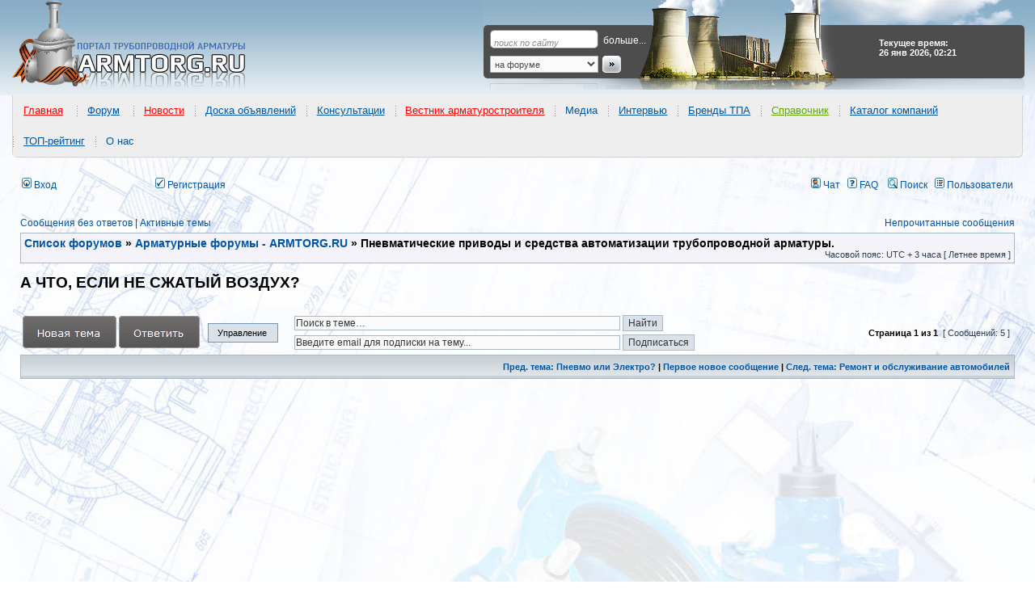

--- FILE ---
content_type: text/html; charset=UTF-8
request_url: https://www.armtorg.ru/forum/viewtopic.php?p=110873&sid=1f6f7672dd171e369a09db7ae8dddb1f
body_size: 16870
content:
<!DOCTYPE html PUBLIC "-//W3C//DTD XHTML 1.0 Transitional//EN" "https://www.w3.org/TR/xhtml1/DTD/xhtml1-transitional.dtd">
<html itemscope itemtype="http://schema.org/WebPage" xmlns="https://www.w3.org/1999/xhtml" dir="ltr" lang="ru" xml:lang="ru" prefix="og: http://ogp.me/ns# website: http://ogp.me/ns/website#">
<head>

<meta http-equiv="content-type" content="text/html; charset=UTF-8" />
<title>А ЧТО, ЕСЛИ НЕ СЖАТЫЙ ВОЗДУХ? : Пневматические приводы и средства автоматизации трубопроводной арматуры.</title>

<!-- MOD : MSSTI RSS Feeds (V1.2.1) - Start //-->
<link rel="alternate" type="application/rss+xml" title="Ленты RSS - Форум трубопроводной арматуры" href="https://www.armtorg.ru/forum/rss.php" />
<link rel="alternate" type="application/rss+xml" title="Ленты RSS - Новые сообщения" href="https://www.armtorg.ru/forum/rss.php?mode=newposts" /><link rel="alternate" type="application/rss+xml" title="Ленты RSS - Все форумы" href="https://www.armtorg.ru/forum/rss.php?mode=forums" /><link rel="alternate" type="application/rss+xml" title="Ленты RSS - Все темы" href="https://www.armtorg.ru/forum/rss.php?mode=topics" /><link rel="alternate" type="application/rss+xml" title="Ленты RSS - Все сообщения" href="https://www.armtorg.ru/forum/rss.php?mode=posts" /><link rel="alternate" type="application/rss+xml" title="Ленты RSS - Форум Пневматические приводы и средства автоматизации трубопроводной арматуры." href="https://www.armtorg.ru/forum/rss.php?f=44" /><link rel="alternate" type="application/rss+xml" title="Ленты RSS - Тема А ЧТО, ЕСЛИ НЕ СЖАТЫЙ ВОЗДУХ?" href="https://www.armtorg.ru/forum/rss.php?f=44&amp;t=9423" /><!-- MOD : MSSTI RSS Feeds (V1.2.1) - End //-->

<meta http-equiv="content-language" content="ru" />
<meta http-equiv="content-style-type" content="text/css" />
<meta http-equiv="imagetoolbar" content="no" />


<meta name="content-language" content="ru" />
<meta name="title" content="А ЧТО, ЕСЛИ НЕ СЖАТЫЙ ВОЗДУХ? : Пневматические приводы и средства автоматизации трубопроводной арматуры." />
<meta itemprop="description" name="description" content="Для перестановки (работы) пневматического привода используется сжатый воздух. - А что же еще?- спросите Вы,- Привод-то ПНЕВМАТИЧЕСКИЙ! А что такое воздух вообще? – Смесь газов. ..." />
<meta itemprop="keywords" name="keywords" content="что, как, это, воздух, сжатый, если, для" />
<meta name="category" content="general" />
<meta name="robots" content="noindex,follow" />
<meta name="distribution" content="global" />
<meta name="referrer" content="origin">
<meta name="resource-type" content="document" />
<meta name="copyright" content="Форум трубопроводной арматуры" />



<meta property="og:title" content="А ЧТО, ЕСЛИ НЕ СЖАТЫЙ ВОЗДУХ?" />
<meta property="og:description" content="Для перестановки (работы) пневматического привода используется сжатый воздух. - А что же еще?- спросите Вы,- Привод-то ПНЕВМАТИЧЕСКИЙ! А что такое воздух вообще? – Смесь газов. ..." />
<meta property="og:type" content="website" />
<meta property="og:url" content="https://www.armtorg.ru/forum/viewtopic.php?f=44&amp;t=9423" />
<meta property="og:image" content="https://www.armtorg.ru/templates/main/images/logo.png" />

<link rel="canonical" href="https://www.armtorg.ru/forum/viewtopic.php?f=44&amp;t=9423" />

<link rel="alternate" type="application/atom+xml" title="Канал - Форум трубопроводной арматуры" href="https://www.armtorg.ru/forum/feed.php" /><link rel="alternate" type="application/atom+xml" title="Канал - Все форумы" href="https://www.armtorg.ru/forum/feed.php?mode=forums" /><link rel="alternate" type="application/atom+xml" title="Канал - Новые темы" href="https://www.armtorg.ru/forum/feed.php?mode=topics" /><link rel="alternate" type="application/atom+xml" title="Канал - Активные темы" href="https://www.armtorg.ru/forum/feed.php?mode=topics_active" /><link rel="alternate" type="application/atom+xml" title="Канал - Форум - Пневматические приводы и средства автоматизации трубопроводной арматуры." href="https://www.armtorg.ru/forum/feed.php?f=44" /><link rel="alternate" type="application/atom+xml" title="Канал - Тема - А ЧТО, ЕСЛИ НЕ СЖАТЫЙ ВОЗДУХ?" href="https://www.armtorg.ru/forum/feed.php?f=44&amp;t=9423" />

<link rel="stylesheet" href="./styles/subsilver2/theme/stylesheet.css" type="text/css" />
<link rel="stylesheet" type="text/css" href="./styles/subsilver2/theme/highslide/highslide.css" /> 
<link rel="stylesheet" type="text/css" href="https://armtorg.ru/templates/main/css/menu/stylesheets/main-header.css" />

<script type="application/ld+json">
{
	"@context": "https://schema.org",
	"@type": "WebSite",
	"name": "ARMTORG",
	"alternateName": "Портал трубопроводной арматуры",
	"url": "https://armtorg.ru/"
}
</script>

<script type="text/JavaScript">
// &lt;![CDATA[
var style_cookie_settings = '; path=/; domain=.armtorg.ru; secure';

function getElement(iElementId)
{
   if (document.all) 
   {
      return document.all[iElementId];
   }
   if (document.getElementById)
   {
      return document.getElementById(iElementId);
   }
}

function toggleElement(oElement)
{
   if (oElement.style.display == "none")
   {
      oElement.style.display = "";
   }
   else
   {
      oElement.style.display = "none";
   }
}
// ]]&gt;
</script>


<link href="./styles/subsilver2/theme/prime_trash_bin.css" rel="stylesheet" type="text/css" />

<script type="text/javascript">
// <![CDATA[


function popup(url, width, height, name)
{
	if (!name)
	{
		name = '_popup';
	}

	window.open(url.replace(/&amp;/g, '&'), name, 'height=' + height + ',resizable=yes,scrollbars=yes,width=' + width);
	return false;
}

function jumpto()
{
	var page = prompt('Введите номер страницы, на которую хотите перейти:', '1');
	var per_page = '';
	var base_url = '';

	if (page !== null && !isNaN(page) && page == Math.floor(page) && page > 0)
	{
		if (base_url.indexOf('?') == -1)
		{
			document.location.href = base_url + '?start=' + ((page - 1) * per_page);
		}
		else
		{
			document.location.href = base_url.replace(/&amp;/g, '&') + '&start=' + ((page - 1) * per_page);
		}
	}
}

/**
* Find a member
*/
function find_username(url)
{
	popup(url, 760, 570, '_usersearch');
	return false;
}

/**
* Mark/unmark checklist
* id = ID of parent container, name = name prefix, state = state [true/false]
*/
function marklist(id, name, state)
{
	var parent = document.getElementById(id);
	if (!parent)
	{
		eval('parent = document.' + id);
	}

	if (!parent)
	{
		return;
	}

	var rb = parent.getElementsByTagName('input');
	
	for (var r = 0; r < rb.length; r++)
	{
		if (rb[r].name.substr(0, name.length) == name)
		{
			rb[r].checked = state;
		}
	}
}



	/**
	* Play quicktime file by determining it's width/height
	* from the displayed rectangle area
	*
	* Only defined if there is a file block present.
	*/
	function play_qt_file(obj)
	{
		var rectangle = obj.GetRectangle();

		if (rectangle)
		{
			rectangle = rectangle.split(',')
			var x1 = parseInt(rectangle[0]);
			var x2 = parseInt(rectangle[2]);
			var y1 = parseInt(rectangle[1]);
			var y2 = parseInt(rectangle[3]);

			var width = (x1 < 0) ? (x1 * -1) + x2 : x2 - x1;
			var height = (y1 < 0) ? (y1 * -1) + y2 : y2 - y1;
		}
		else
		{
			var width = 200;
			var height = 0;
		}

		obj.width = width;
		obj.height = height + 16;

		obj.SetControllerVisible(true);

		obj.Play();
	}


// ]]>
</script>
<link href="./styles/subsilver2/theme/prime_links/prime_links.css" rel="stylesheet" type="text/css" />

<script src="//ajax.googleapis.com/ajax/libs/jquery/1.8.3/jquery.min.js"></script>

<script type="text/javascript" src="/js/forumnews_cc.js?v=1.3"></script>

<style type="text/css">
#news-widget {
	width: fit-content;
	margin: 0 auto;
	font-family: sans-serif;
	overflow: hidden;
	padding: 0.2em 0 1em 0;
	height: 40px;
	margin-top: 10px;
}
.fixer {
	display: block;
	float: none;
	clear: both;
}
#news-widget img {
	float: left;
	margin: 1em .5em 0 0;
	padding-bottom: 1em;
	border: none;
	outline: none;
}
#news-widget h3 {
	font-weight: normal;
	font-size: 100%;
	overflow: hidden;
}
.forum-news-entry {
	width: 28%;
	float: left;
	padding: 0 2%;
	overflow: hidden;
}
.forum-news-entry:first-child, .forum-news-entry:nth-child(2) {
	border-right: 2px dotted lightgrey;
}

.forum-news-title-link {
	margin: 0 0 1em 0;
	padding: 1em;
	background-color: #f5f5f5;
	border-radius: 7px;
	-moz-border-radius: 7px;
	-webkit-border-radius: 7px;
}
fieldset, legend {
	border:1px solid #cfcfcf;
	border-radius: 7px;
	-moz-border-radius: 7px;
	-webkit-border-radius: 7px;
}
legend {
	background-color:#efefef;
	font-weight:bold;
	padding:.2em 1em;
}
</style>


<script type="text/javascript" src="https://www.armtorg.ru/forum/highslide/highslide-with-gallery.js"></script>
<link rel="stylesheet" type="text/css" href="https://www.armtorg.ru/forum/highslide/highslide.css" />
<script type="text/javascript">
	hs.graphicsDir = 'https://www.armtorg.ru/forum/highslide/graphics/';
	hs.align = 'center';
	hs.transitions = ['expand', 'crossfade'];
	hs.fadeInOut = false;
	hs.dimmingOpacity = 0.75;
	hs.wrapperClassName = 'borderless';
	hs.captionOverlay.hideOnMouseOut = true;
	hs.marginLeft = 85;
	hs.marginBottom = 0;
	hs.marginTop = 0;
	hs.numberPosition = 'caption';

	// Adding the controlbar
	if (hs.addSlideshow) hs.addSlideshow({
		//slideshowGroup: 'group1',
		interval: 3000,
		repeat: false,
		useControls: true,
		fixedControls: true,
		overlayOptions: {
			opacity: .6,
			position: 'top center',
			hideOnMouseOut: true
		},
		thumbstrip: {
			position: 'middle left',
			mode: 'vertical',
			relativeTo: 'viewport'
		}
	});
</script>


<script type="text/javascript" src="https://www.armtorg.ru/forum/highslide/highslide.js"></script>
<link rel="stylesheet" type="text/css" href="https://www.armtorg.ru/forum/highslide/highslide.css" />
<script type="text/javascript">
    // override Highslide settings here
    // instead of editing the highslide.js file
    hs.graphicsDir = 'https://www.armtorg.ru/forum/highslide/graphics/';
</script>



<script src="./styles/subsilver2/template/jquery.scroll.pack.js" type="text/javascript"></script>
<script src="./styles/subsilver2/template/jquery.easing.js" type="text/javascript"></script>
<script type="text/javascript">
	$(function() {
		$("#toTop").scrollToTop({speed:1000,start:0});
	});
	$(function() {
		$("#toTop_L").scrollToTop({speed:1000,start:0});
	});
</script>

<script type="text/javascript" src="./styles/subsilver2/template/crawl.js">
// Image Crawler Script (c)2009 John Davenport Scheuer
// This Notice Must Remain for Legal Use
</script>

<script type="text/javascript" src="https://armtorg.ru/forum/share42/share42.js"></script>

<link href="./styles/subsilver2/theme/last_x_att_style.css" rel="stylesheet" type="text/css" />

<script src="https://ulogin.ru/js/ulogin.js"></script>
<script type="text/javascript" src="./styles/subsilver2/template/adds.js"></script>

</head>
<body class="ltr">

<a name="top"></a>

<div id="wrapheader">

<div itemscope itemtype="http://schema.org/WPHeader" id="header" style="background: #fff url('https://www.armtorg.ru/templates/main/images/bg.gif') repeat-x 0 0;">
<table>
	<tr>
		<td id="logo"><a href="./index.php?sid=383296b51226907cdc9af8d62350693e" title="ARMTORG.RU"></a></td>
		<td id="top-search">
			<form action="/board/search/" method="get">
				<p><input type="text" id="q" name="q" class="q" value="поиск по сайту"  onfocus="this.style.backgroundColor='';this.value='';" onblur="this.style.backgroundColor='';if (this.value != '') {this.onfocus = function(){this.style.backgroundColor='';};} else this.value='поиск по сайту';" /><a href="/board/search/">больше...</a></p>
				<p><select name="p"><option value="forum">на форуме</option><option value="board">в объявлениях</option><option value="catalog">в каталоге компаний</option><option value="goods">в прайс-листах</option></select><input type="image" src="https://armtorg.ru/templates/main/images/search-button.gif" style="border:0;" border="0" /></p>
			</form>
		</td>
		<td id="currency">
			<div><strong>Текущее время: 26 янв 2026, 02:21</strong></div>
		</td>
	</tr>
</table>
</div>

<div itemscope itemtype="http://www.schema.org/SiteNavigationElement" id="main-menu-header">
<ul>
<li itemprop="name"><a itemprop="url" href="https://armtorg.ru/" style="color:#ff0000">Главная</a>
</li>
</ul>
<ul>
<li itemprop="name"><a itemprop="url" href="https://armtorg.ru/forum/" style="color:#0054a6">Форум</a>
<ul><li itemprop="name"><a itemprop="url" href="https://armtorg.ru/forum/search.php?st=365&sk=t&sd=d&sr=topics&search_id=active_topics" style="color:#60a503">Активные темы</a>
</li><li itemprop="name"><a itemprop="url" href="https://armtorg.ru/forum/viewforum.php?f=11" style="color:#ff0000">Качество заводов</a>
</li><li itemprop="name"><a itemprop="url" href="https://armtorg.ru/forum/viewforum.php?f=26" style="color:#0054a6">Аналитика</a>
</li><li itemprop="name"><a itemprop="url" href="https://armtorg.ru/forum/viewtopic.php?f=3&t=5767" style="color:#0054a6">Инновации и разработки</a>
</li><li itemprop="name"><a itemprop="url" href="https://armtorg.ru/forum/viewforum.php?f=32" style="color:#0054a6">Выставки</a>
</li><li itemprop="name"><a itemprop="url" href="https://armtorg.ru/forum/viewforum.php?f=37" style="color:#0054a6">Консультации</a>
</li><li itemprop="name"><a itemprop="url" href="https://armtorg.ru/forum/viewforum.php?f=3" style="color:#ff0000">Помощь коллег</a>
</li><li itemprop="name"><a itemprop="url" href="https://armtorg.ru/forum/viewforum.php?f=5" style="color:#60a503">Чёрный список</a>
</li><li itemprop="name"><a itemprop="url" href="https://armtorg.ru/forum/viewforum.php?f=29" style="color:#0054a6">Техническая документация</a>
</li><li itemprop="name"><a itemprop="url" href="https://armtorg.ru/forum/viewtopic.php?f=32&t=2465" style="color:#0054a6">Транспортные компании</a>
</li><li itemprop="name"><a itemprop="url" href="https://armtorg.ru/forum/viewtopic.php?f=32&t=5178" style="color:#ff0000">Арматуростроительный форум</a>
</li><li itemprop="name"><a itemprop="url" href="https://armtorg.ru/forum/search.php" style="color:#0056a4">Поиск&nbsp;по&nbsp;форуму</a>
</li><li itemprop="name"><a itemprop="url" href="https://armtorg.ru/forum/ucp.php?mode=login" style="color:#0056a4">Вход в аккаунт</a>
</li></ul></li>
</ul>
<ul>
<li itemprop="name"><a itemprop="url" href="https://armtorg.ru/news/" style="color:#ff0000">Новости</a>
<ul><li itemprop="name"><a itemprop="url" href="https://armtorg.ru/news/?cat=1" style="color:#0054a6">Заводы</a>
</li><li itemprop="name"><a itemprop="url" href="https://armtorg.ru/news/?cat=2" style="color:#0054a6">Выставки</a>
</li><li itemprop="name"><a itemprop="url" href="https://armtorg.ru/news/?cat=3" style="color:#0054a6">Нефть и газ</a>
</li><li itemprop="name"><a itemprop="url" href="https://armtorg.ru/news/?cat=4" style="color:#0054a6">События</a>
</li><li itemprop="name"><a itemprop="url" href="https://armtorg.ru/news/?cat=5" style="color:#0054a6">Люди и мнения</a>
</li><li itemprop="name"><a itemprop="url" href="https://armtorg.ru/news/?cat=6" style="color:#0054a6">Видео</a>
</li><li itemprop="name"><a itemprop="url" href="https://armtorg.ru/news/?cat=9" style="color:#0054a6">ТЭК&nbsp;и&nbsp;энергетика</a>
</li><li itemprop="name"><a itemprop="url" href="https://armtorg.ru/news/?cat=11" style="color:#0054a6">АЭС новости</a>
</li><li itemprop="name"><a itemprop="url" href="https://armtorg.ru/news/?cat=12" style="color:#0054a6">ЖКХ новости</a>
</li><li itemprop="name"><a itemprop="url" href="https://armtorg.ru/news/?cat=13" style="color:#0054a6">Стандартизация</a>
</li>
</ul></li>
</ul><ul><li itemprop="name"><a itemprop="url" href="https://armtorg.ru/board/" style="color:#0054a6">Доска объявлений</a>
<ul><li itemprop="name"><a itemprop="url" href="https://armtorg.ru/board/" style="color:#60a503">Все объявления</a>
</li><li itemprop="name"><a itemprop="url" href="https://armtorg.ru/board/add/" style="color:#ff0000">Подать объявление</a>
</li><li itemprop="name"><a itemprop="url" href="https://armtorg.ru/board/search/" style="color:#0054a6">Поиск</a>
</li><li itemprop="name"><a itemprop="url" href="https://armtorg.ru/board/buy/" style="color:#0054a6">Куплю</a>
</li><li itemprop="name"><a itemprop="url" href="https://armtorg.ru/board/sell/" style="color:#0054a6">Продам</a>
</li><li itemprop="name"><a itemprop="url" href="https://armtorg.ru/board/change/" style="color:#0054a6">Обменяю</a>
</li><li itemprop="name"><a itemprop="url" href="https://armtorg.ru/board/auto/" style="color:#0054a6">Автообмен</a>
</li><li itemprop="name"><a itemprop="url" href="https://armtorg.ru/board/other/" style="color:#0054a6">Другое</a>
</li></ul></li></ul><ul><li itemprop="name"><a itemprop="url" href="https://armtorg.ru/forum/viewforum.php?f=37" style="color:#0056a4">Консультации</a>
</li></ul><ul><li itemprop="name"><a itemprop="url" href="https://armtorg.ru/vestnik/" style="color:#ff0000">Вестник арматуростроителя</a>
<ul><li itemprop="name"><a itemprop="url" href="https://armtorg.ru/vestnik/" style="color:#ff0000">Последний номер</a>
</li><li itemprop="name"><a itemprop="url" href="http://issuu.com/armtorg" style="color:#0056a4">On-line версия</a>
</li></ul></li></ul><ul><li itemprop="name">Медиа
<ul><li itemprop="name"><a itemprop="url" href="https://armtorg.ru/photo/" style="color:#0056a4">Фото</a>
</li><li itemprop="name"><a itemprop="url" href="https://armtorg.ru/news/?cat=6" style="color:#0056a4">Видео</a>
</li><li itemprop="name"><a itemprop="url" href="https://armtorg.ru/tube/" style="color:#0056a4">ARMTube</a>
</li></ul></li></ul><ul><li itemprop="name"><a itemprop="url" href="https://armtorg.ru/news/?cat=5" style="color:#0056a4">Интервью</a>
</li></ul><ul><li itemprop="name"><a itemprop="url" href="https://armtorg.ru/brands/" style="color:#0054a6">Бренды ТПА</a>
<ul><li itemprop="name"><a itemprop="url" href="https://armtorg.ru/brands/?country=5" style="color:#0056a4">Россия</a>
</li><li itemprop="name"><a itemprop="url" href="https://armtorg.ru/brands/?country=8" style="color:#0056a4">Украина</a>
</li><li itemprop="name"><a itemprop="url" href="https://armtorg.ru/brands/?country=9" style="color:#0056a4">Германия</a>
</li><li itemprop="name"><a itemprop="url" href="https://armtorg.ru/brands/?country=25" style="color:#0056a4">США</a>
</li><li itemprop="name"><a itemprop="url" href="https://armtorg.ru/brands/?country=all" style="color:#ff0000">Все страны</a>
</li><li itemprop="name"><a itemprop="url" href="https://armtorg.ru/brands/offeryourbrand/" style="color:#0056a4">Предложить&nbsp;бренд</a>
</li></ul></li></ul><ul><li itemprop="name"><a itemprop="url" href="https://armtorg.ru/articles/" style="color:#60a503">Справочник</a>
<ul><li itemprop="name"><a itemprop="url" href="https://armtorg.ru/articles/" style="color:#60a503">Каталоги заводов</a>
</li><li itemprop="name"><a itemprop="url" href="https://armtorg.ru/library/" style="color:#0056a4">Библиотека</a>
</li><li itemprop="name"><a itemprop="url" href="https://armtorg.ru/articles/" style="color:#0056a4">ГОСТ и НД</a>
</li><li itemprop="name"><a itemprop="url" href="https://armtorg.ru/reviews/" style="color:#ff0000">Статьи</a>
</li><li itemprop="name"><a itemprop="url" href="https://armtorg.ru/expos/" style="color:#0056a4">Выставки</a>
</li></ul></li></ul><ul><li itemprop="name"><a itemprop="url" href="https://armtorg.ru/companies/" style="color:#0054a6">Каталог компаний</a>
<ul><li itemprop="name"><a itemprop="url" href="https://armtorg.ru/companies/add/" style="color:#ff0000">Регистрация</a>
</li><li itemprop="name"><a itemprop="url" href="https://armtorg.ru/goods/" style="color:#0056a4">Прайс-листы</a>
</li><li itemprop="name"><a itemprop="url" href="https://armtorg.ru/companies/search/" style="color:#60a503">ПОИСК компании</a>
</li><li itemprop="name"><a itemprop="url" href="https://armtorg.ru/goods/search/" style="color:#0056a4">Поиск по прайс-листам</a>
</li><li itemprop="name"><a itemprop="url" href="https://armtorg.ru/identity/?r=/companies/" style="color:#ff0000">Вход в кабинет</a>
</li></ul></li></ul><ul><li itemprop="name"><a itemprop="url" href="https://armtorg.ru/top/" style="color:#0054a6">ТОП-рейтинг</a>
<ul><li itemprop="name"><a itemprop="url" href="https://armtorg.ru/top/add/" style="color:#ff0000">Регистрация в ТОПе</a>
</li><li itemprop="name"><a itemprop="url" href="https://armtorg.ru/top/" style="color:#0056a4">Лучшая 20-ка рейтинга</a>
</li><li itemprop="name"><a itemprop="url" href="https://armtorg.ru/top/last/" style="color:#0056a4">Новые участники</a>
</li><li itemprop="name"><a itemprop="url" href="https://armtorg.ru/top/all/" style="color:#0056a4">ТОП рейтинг</a>
</li><li itemprop="name"><a itemprop="url" href="https://armtorg.ru/identity/?r=/top/cabinet/" style="color:#60a503">Войти в кабинет</a>
</li></ul></li></ul><ul><li itemprop="name">О нас
<ul><li itemprop="name"><a itemprop="url" href="https://armtorg.ru/rules/" style="color:#0054a6">Правила</a>
</li><li itemprop="name"><a itemprop="url" href="https://armtorg.ru/feedback/" style="color:#0054a6">Обратная&nbsp;связь</a>
</li><li itemprop="name"><a itemprop="url" href="https://armtorg.ru/identity/profile/" style="color:#ff0000">Личный&nbsp;кабинет</a>
</li></ul></li></ul>
	</div>

	<div id="menubar">
		<table width="100%" cellspacing="0">
		<tr>
			
				<td class="genmed" width="48">
					<a href="./ucp.php?mode=login&amp;redirect=.%2Fviewtopic.php%3Fp%3D110873%26sid%3D383296b51226907cdc9af8d62350693e&amp;sid=383296b51226907cdc9af8d62350693e"><img src="./styles/subsilver2/theme/images/icon_mini_login.gif" width="12" height="13" alt="*" /> Вход</a>&nbsp;
				</td>
				
					<td class="genmed" width="106">
						<div style="display: inline-block;" id="uLogin" x-ulogin-params="display=small&fields=first_name,last_name,email,photo&optional=bdate,country,city&providers=vkontakte,facebook,google,yandex&hidden=twitter,odnoklassniki,mailru,livejournal,openid&redirect_uri=https%3A%2F%2Fwww.armtorg.ru%2Fforum%2Fucp.php%3Fmode%3Dregister%26amp%3Bsid%3D383296b51226907cdc9af8d62350693e"></div>
					</td>
				
			<td class="genmed">
				 &nbsp;<a href="./ucp.php?mode=register&amp;sid=383296b51226907cdc9af8d62350693e"><img src="./styles/subsilver2/theme/images/icon_mini_register.gif" width="12" height="13" alt="*" /> Регистрация</a>
					
			</td>
			<td class="genmed" align="right">
				<a href="./mchat.php?sid=383296b51226907cdc9af8d62350693e#mChat" title="Чат" target="_blank"><img src="./styles/subsilver2/theme/images/icon_mini_profile.gif" width="12" height="13" alt="Чат" /> Чат</a>
				&nbsp;&nbsp;<a href="./faq.php?sid=383296b51226907cdc9af8d62350693e"><img src="./styles/subsilver2/theme/images/icon_mini_faq.gif" width="12" height="13" alt="*" /> FAQ</a>
				&nbsp; &nbsp;<a href="./search.php?sid=383296b51226907cdc9af8d62350693e"><img src="./styles/subsilver2/theme/images/icon_mini_search.gif" width="12" height="13" alt="*" /> Поиск</a>&nbsp; &nbsp;<a href="./memberlist.php?sid=383296b51226907cdc9af8d62350693e"><img src="./styles/subsilver2/theme/images/icon_mini_members.gif" width="12" height="13" alt="*" /> Пользователи</a>
			</td>
		</tr>
		</table>
	</div>

	<div id="datebar">
		<table width="100%" cellspacing="0">
		<tr>
			<td class="gensmall"></td>
		</tr>
		</table>
	</div>

</div>

<div id="wrapcentre">

	
	<p class="searchbar">
		<span style="float: left;"><a href="./search.php?search_id=unanswered&amp;sid=383296b51226907cdc9af8d62350693e">Сообщения без ответов</a> | <a href="./search.php?st=365&sk=t&sd=d&sr=topics&search_id=active_topics&amp;sid=383296b51226907cdc9af8d62350693e">Активные темы</a></span>
		
		<span style="float: right;"><a href="./search.php?search_id=unreadposts&amp;sid=383296b51226907cdc9af8d62350693e">Непрочитанные сообщения</a></span>
		
	</p>
	

	<br style="clear: both;" />

	
	<table class="tablebg" width="100%" cellspacing="1" cellpadding="0" style="margin-top: 5px;">
	<tr>
		<td class="row1">
			<p class="breadcrumbs" itemscope itemtype="https://schema.org/BreadcrumbList"><span itemprop="itemListElement" itemscope itemtype="https://schema.org/ListItem"><a itemprop="item" href="./index.php?sid=383296b51226907cdc9af8d62350693e"><span itemprop="name">Список форумов</span></a><meta itemprop="position" content="1" /></span> &#187; <span itemprop="itemListElement" itemscope itemtype="https://schema.org/ListItem"><a itemprop="item" href="./viewforum.php?f=16&amp;sid=383296b51226907cdc9af8d62350693e"><span itemprop="name">Арматурные форумы - ARMTORG.RU</span></a><meta itemprop="position" content="2" /></span> &#187; <span itemprop="itemListElement" itemscope itemtype="https://schema.org/ListItem"><span itemprop="name">Пневматические приводы и средства автоматизации трубопроводной арматуры.</span><meta itemprop="position" content="3" /></span></p>
			<p class="datetime">Часовой пояс: UTC + 3 часа [ Летнее время ]</p>
		</td>
	</tr>
	</table>


	<br />

<!--

-->

<div id="pageheader">
	<h1 itemprop="name">А ЧТО, ЕСЛИ НЕ СЖАТЫЙ ВОЗДУХ?</h1>


</div>

<br clear="all" /><br />



<div id="pagecontent">


	<table width="100%" cellspacing="1">
	<tr>
		<td align="left" width="224px" valign="middle" nowrap="nowrap">
		<a href="./posting.php?mode=post&amp;f=44&amp;sid=383296b51226907cdc9af8d62350693e"><img src="./styles/subsilver2/imageset/ru/button_topic_new.png" alt="Начать новую тему" title="Начать новую тему" /></a>&nbsp;<a href="./posting.php?mode=reply&amp;f=44&amp;t=9423&amp;sid=383296b51226907cdc9af8d62350693e"><img src="./styles/subsilver2/imageset/ru/button_topic_reply.png" alt="Ответить на тему" title="Ответить на тему" /></a>
		</td>

		
			<td align="left" width="100px">
				<ul id="topic-menu">
					<li><a href="javascript:void(0)">Управление</a>
						<ul>
							<li><a rel="nofollow" href="./viewtopic.php?f=44&amp;t=9423&amp;sid=383296b51226907cdc9af8d62350693e&amp;view=print" title="Версия для печати" class="icon-print">Версия для печати</a></li>
						</ul>
					</li>
				</ul>
			</td>

			
				<td align="left" valign="middle" nowrap="nowrap">
					<table width="100%" cellspacing="0">
						
						<tr>
							<td align="left" width="50%" class="nav" valign="middle" nowrap="nowrap">
								<form method="post" id="topic-search" action="./search.php?sid=383296b51226907cdc9af8d62350693e">
									<input class="inputbox search tiny" type="text" name="keywords" id="search_keywords" style="width: 80%;" value="Поиск в теме…" onclick="if(this.value=='Поиск в теме…')this.value='';" onblur="if(this.value=='')this.value='Поиск в теме…';" />
									<input class="button2 darker" type="submit" value="Найти" />
									<input type="hidden" value="9423" name="t" />
									<input type="hidden" value="msgonly" name="sf" />
								</form>
							</td>
						</tr>
						
						<tr>
							<td align="left" width="50%" class="nav" valign="middle" nowrap="nowrap">
								<form method="post" action="./viewtopic.php?f=44&amp;t=9423&amp;sid=383296b51226907cdc9af8d62350693e&amp;watch_2=topic">
									<input class="inputbox search tiny" type="text" name="watch_2_email" id="watch_2_email" style="width: 80%;" value="Введите email для подписки на тему..." onclick="if(this.value=='Введите email для подписки на тему...')this.value='';" onblur="if(this.value=='')this.value='Введите email для подписки на тему...';" />
									<input class="button2 darker" type="submit" value="Подписаться" />
								</form>
							</td>
						</tr>
					</table>
				</td>
			
			<td class="gensmall" align="right" nowrap="nowrap">&nbsp;<span class="nav">Страница <strong>1</strong> из <strong>1</strong></span>&nbsp;&nbsp;[ Сообщений: 5 ]&nbsp;</td>
		
	</tr>
	</table>



	<table class="tablebg" width="100%" cellspacing="1">
	<tr>
		<td class="cat">
			<table width="100%" cellspacing="0">
			<tr>
<!--
				<td class="nav" nowrap="nowrap">&nbsp;
				<a href="./viewtopic.php?f=44&amp;t=9423&amp;sid=383296b51226907cdc9af8d62350693e&amp;view=print" title="Версия для печати">Версия для печати</a>
				</td>
-->
				<td class="nav" align="right" nowrap="nowrap"><a href="./viewtopic.php?f=44&amp;t=9423&amp;view=previous&amp;sid=383296b51226907cdc9af8d62350693e">Пред. тема: Пневмо или Электро?</a> | <a href="#unread">Первое новое сообщение</a> | <a href="./viewtopic.php?f=44&amp;t=9423&amp;view=next&amp;sid=383296b51226907cdc9af8d62350693e">След. тема: Ремонт и обслуживание автомобилей</a>&nbsp;</td>
			</tr>
			</table>
		</td>
	</tr>

	</table>
			<table width="100%" cellspacing="0">
				<tr>
					<td>
						<div class="postbody">
<script async src="//pagead2.googlesyndication.com/pagead/js/adsbygoogle.js"></script>
<!-- armtorg.ru forum aft 1 post -->
<ins class="adsbygoogle"
     style="display:block"
     data-ad-client="ca-pub-0262885939760977"
     data-ad-slot="9670364249"
     data-ad-format="auto"
     data-full-width-responsive="true"></ins>
<script>
(adsbygoogle = window.adsbygoogle || []).push({});
</script>
						</div>
					</td>
				</tr>
			</table>



	<table class="tablebg" width="100%" cellspacing="1">
	
		<tr>
			<th>Автор</th>
			<th>Сообщение</th>
		</tr>
	<tr class="row1">

			<td align="center" valign="middle">
				<a name="unread"></a><a name="p110873"></a>
				<b class="postauthor">Udgin
			</td>
			<td width="100%" height="25">
				<table width="100%" cellspacing="0">
				<tr>
				
					<td class="gensmall" width="100%"><div style="float: left;">&nbsp;<b>Заголовок сообщения:</b> <a href="#p110873">А ЧТО, ЕСЛИ НЕ СЖАТЫЙ ВОЗДУХ?</a></div><div style="float: right;"><a href="./viewtopic.php?p=110873&amp;sid=383296b51226907cdc9af8d62350693e#p110873"><img src="./styles/subsilver2/imageset/icon_post_target_unread.gif" width="12" height="9" alt="Непрочитанное сообщение" title="Непрочитанное сообщение" /></a><b>Добавлено:</b> 28 апр 2020, 19:16&nbsp;</div></td>
				</tr>
				</table>
			</td>
		</tr>

		<tr class="row1">

			<td valign="top" class="profile">
				<table cellspacing="4" align="center" width="150">
			
				<tr>
					<td><img src="./styles/subsilver2/imageset/ru/icon_user_offline.gif" alt="Не в сети" title="Не в сети" /></td>
				</tr>
			
				</table>

				<span class="postdetails">
					<br /><b>Зарегистрирован:</b> 15 апр 2020, 19:57<br /><b>Сообщения:</b> 9<br /><b>Благодарил&nbsp;(а):</b> <a href="./thankslist.php?mode=givens&amp;author_id=7183&amp;give=true&amp;sid=383296b51226907cdc9af8d62350693e">2</a> раз.<br /><b>Поблагодарили:</b> <a href="./thankslist.php?mode=givens&amp;author_id=7183&amp;give=false&amp;sid=383296b51226907cdc9af8d62350693e">6</a> раз.<br /><strong>Заслуженная репутация:</strong> 0<br /><img src="images/reputation/neutral.gif" title="" alt="" />
				</span>
				
				

			</td>
			<td valign="top">
				<table width="100%" style="padding: 0px 3px 3px 3px; cellspacing="5">
				<tr>
					<td>
					

					<table width="100%" style="margin-bottom: 9px;" cellspacing="0">
						<tr>
							<td style="padding: 0; width: 248px;"><div class="gensmall" style="float: left;">&nbsp;<a href="./posting.php?mode=quote&amp;f=44&amp;p=110873&amp;sid=383296b51226907cdc9af8d62350693e"><img src="./styles/subsilver2/imageset/ru/icon_post_quote_1.gif" alt="Ответить с цитатой" title="Ответить с цитатой" /></a> <a href="./posting.php?mode=reply&amp;f=44&amp;t=9423&amp;sid=383296b51226907cdc9af8d62350693e"><img src="./styles/subsilver2/imageset/ru/button_pm_reply.gif" alt="Ответить на тему" title="Ответить на тему" /></a>&nbsp;</div></td>
							<td style="padding: 5px 0 0 0;"><div class="share42init"></div></td>
						</tr>
					</table>

						<div class="postbody">Для перестановки (работы) пневматического привода используется сжатый воздух. <br />- А что же еще?- спросите Вы,- Привод-то ПНЕВМАТИЧЕСКИЙ!<br />А что такое воздух вообще? – Смесь газов. <br />И возникает резонный вопрос – если это какие-то газы, нет ли возможности использовать что-то еще, кроме воздуха. <br />И резонный ответ – а почему бы и нет. <br />Начнем с простого – в воздухе присутствует около 70% азота, т.е. большую часть воздуха занимает как раз этот нейтральный газ. Его использование в составе сжатого воздуха не наносит вреда управляемому им  (воздухом) приводу. А что, если у нас нет воздуха, но есть азот – в баллонах, или какой-то еще, который остался от какого-то процесса и его можно либо просто «выкинуть» либо… И вот тут возникает заманчивая возможность использовать &quot;дармовой&quot; продукт для полезных целей. В качестве примера – металлургическое производство – где для плавки металла используется кислород, который, естественно, получают из воздуха, предварительно его сжимая, а вот куда деть азот, который остался после такой процедуры? Пожалуйста – в пневмопривод. Азот подается уже очищенный и осушенный, что существенно может продлить срок службы оборудования, а также предотвратит образование конденсата в трубопроводах, т.к. азот уже как раз предварительно подготовлен. <br />А что еще можно использовать для работы привода?<br /><br />Другой пример, на этот раз из области – а если нет ни воздуха ни азота, а только… природный газ. Имеем – магистральный трубопровод и шаровый кран на нем в кол-ве 1шт. и на многие километры одни медведи. Давление в трубе есть, и немаленькое. Так почему бы не воспользоваться этим газом предварительно снизив давление до приемлемых 6-8 бар. При этом энергии на срабатывание катушек надо совсем немного – иногда достаточно запитать их от аккумулятора или солнечных батарей, что существенно повысит автономность системы. Для аварийного срабатывания газ может быть предварительно саккумулирован в ресивере. <br />Сигнал на срабатывание клапана и обратный о текущем положении может быть передан по системам GSM связи. <br /><span style="font-size: 0.8em;">
		<span itemscope itemtype="https://schema.org/ImageObject" class="highslide-gallery">
			<a href="./download/file.php?id=34894&amp;sid=383296b51226907cdc9af8d62350693e&amp;mode=view/ПрирГаз_1.JPG" class="highslide" onclick="return hs.expand(this, { captionText: '' } )"><img itemprop="contentUrl" src="./download/file.php?id=34894&amp;t=1&amp;sid=383296b51226907cdc9af8d62350693e" alt="А ЧТО, ЕСЛИ НЕ СЖАТЫЙ ВОЗДУХ? / ПрирГаз_1.JPG
40.07 КБ, Просмотров: 14576" /></a>
			<span class="highslide-heading"></span>
		</span>
		</span><span style="font-size: 0.8em;">
		<span itemscope itemtype="https://schema.org/ImageObject" class="highslide-gallery">
			<a href="./download/file.php?id=34893&amp;sid=383296b51226907cdc9af8d62350693e&amp;mode=view/ПрирГаз.JPG" class="highslide" onclick="return hs.expand(this, { captionText: '' } )"><img itemprop="contentUrl" src="./download/file.php?id=34893&amp;t=1&amp;sid=383296b51226907cdc9af8d62350693e" alt="А ЧТО, ЕСЛИ НЕ СЖАТЫЙ ВОЗДУХ? / ПрирГаз.JPG
45.92 КБ, Просмотров: 14576" /></a>
			<span class="highslide-heading"></span>
		</span>
		</span><br />Частным случаем такой системы может служить пневмогидропривод. Когда сам привод заполнен маслом, а управление осуществляется тем же воздухом или газом. При этом привод не превращается в гидравлический, т.е. нам не нужна высокобарная арматура, включая насос для его работы. При этом рабочее тело – гидравлическая жидкость может быть использована в гидронасосе для реализации функции ручного дублирования. <br />Стандартные приводы с маслом работают очень даже неплохо, т.к. все уплотнения подобраны таким образом, чтобы выдерживать взаимодействие с этим типом среды. В некоторых случаях такое использование привода дает дополнительный эффект с точки зрения обеспечения плавности открытия-закрытия арматуры. На некоторых объектах при большом перепаде давления в трубопроводе резкое срабатывание клапана (при быстродействующем пневмоприводе) может привести к возникновению гидроудара. Масло внутри привода может служить дополнительным демпфером и предотвращать такое нежелательное явление. <br /><span style="font-size: 0.8em;">
		<span itemscope itemtype="https://schema.org/ImageObject" class="highslide-gallery">
			<a href="./download/file.php?id=34892&amp;sid=383296b51226907cdc9af8d62350693e&amp;mode=view/ПневмоГидро.JPG" class="highslide" onclick="return hs.expand(this, { captionText: '' } )"><img itemprop="contentUrl" src="./download/file.php?id=34892&amp;t=1&amp;sid=383296b51226907cdc9af8d62350693e" alt="А ЧТО, ЕСЛИ НЕ СЖАТЫЙ ВОЗДУХ? / ПневмоГидро.JPG
39.33 КБ, Просмотров: 14576" /></a>
			<span class="highslide-heading"></span>
		</span>
		</span><br />А вот более экзотическим «рабочим телом» можно считать обыкновенную воду. И такие приводы тоже существуют и имеют право на жизнь. Понятно, что для работы в качестве среды управления вода должна быть специально подготовлена (химически нейтральна), содержать немного солей, чтобы они не откладывались в полостях и проходах привода. И для работы необходимо предусмотреть слив воды в какой-нибудь канализационный люк. В отличие от сжатого воздуха или азота воду не очень хорошо просто сбрасывать в атмосферу, поэтому нужна дополнительная трубка для отвода воды от привода. Но если у Вас много хорошо подготовленной воды, а воздух тянуть это отдельная история, то этот вариант может быть очень даже привлекательным. Надо только учесть условия эксплуатации и подобрать привод из материалов, которые нормально будут работать в постоянном контакте с водой – анодированный алюминий или нержавеющие стали.  В остальном – никаких ограничений. <br /><br />Как мы видим – с точки зрения источника энергии пневмопривод может нам предложить достаточно широкий выбор, что обеспечивает его высокую гибкость в применении на различных средах. <br />Будем крайне признательны, если Вы, наши дорогие читатели, сможете поделиться своими идеями и решениями в области используемых рабочих сред для управления приводами.</div>

					<br clear="all" /><br />

						<table width="100%" cellspacing="0">
						<tr valign="middle">
							<td class="gensmall" align="right">
							
							</td>
						</tr>
						</table>
					</td>
				</tr>
				</table>
			</td>
		</tr>

		<tr class="row1">

			<td class="profile"><strong><a href="#wrapheader">Вернуться к началу</a></strong></td>
			<td>
				<div class="gensmall" style="float: left;">&nbsp;
					<a href="./posting.php?mode=quote&amp;f=44&amp;p=110873&amp;sid=383296b51226907cdc9af8d62350693e"><img src="./styles/subsilver2/imageset/ru/icon_post_quote.gif" alt="Ответить с цитатой" title="Ответить с цитатой" /></a> <a href="./posting.php?mode=reply&amp;f=44&amp;t=9423&amp;sid=383296b51226907cdc9af8d62350693e"><img src="./styles/subsilver2/imageset/ru/button_pm_reply.gif" alt="Ответить на тему" title="Ответить на тему" /></a>&nbsp;
					<a href="./memberlist.php?mode=viewprofile&amp;u=7183&amp;sid=383296b51226907cdc9af8d62350693e"><img src="./styles/subsilver2/imageset/ru/icon_user_profile.gif" alt="Профиль" title="Профиль" /></a> &nbsp;
					
						<span class="genmed" style="position: relative; bottom: 4px;">Рейтинг: 0</span>&nbsp;&nbsp;
					
				</div>
<!--
				<strong style="float: right; position: relative; bottom: -5px;"><a href="#wrapheader">Вернуться к началу</a></strong>
-->
			</td>
	
		</tr>

	<tr>
		<td class="spacer" colspan="2" height="1"><img src="images/spacer.gif" alt="" width="1" height="1" /></td>
	</tr>
	</table>


	<table class="tablebg" width="100%" cellspacing="1">
	<tr class="row2">

			<td align="center" valign="middle">
				<a name="p110900"></a>
				<b class="postauthor" style="color: #3366FF">Шикин Андрей
			</td>
			<td width="100%" height="25">
				<table width="100%" cellspacing="0">
				<tr>
				
					<td class="gensmall" width="100%"><div style="float: left;">&nbsp;<b>Заголовок сообщения:</b> <a href="#p110900">Re: А ЧТО, ЕСЛИ НЕ СЖАТЫЙ ВОЗДУХ?</a></div><div style="float: right;"><a href="./viewtopic.php?p=110900&amp;sid=383296b51226907cdc9af8d62350693e#p110900"><img src="./styles/subsilver2/imageset/icon_post_target_unread.gif" width="12" height="9" alt="Непрочитанное сообщение" title="Непрочитанное сообщение" /></a><b>Добавлено:</b> 29 апр 2020, 13:02&nbsp;</div></td>
				</tr>
				</table>
			</td>
		</tr>

		<tr class="row2">

			<td valign="top" class="profile">
				<table cellspacing="4" align="center" width="150">
			
				<tr>
					<td><img src="./styles/subsilver2/imageset/ru/icon_user_offline.gif" alt="Не в сети" title="Не в сети" /></td>
				</tr>
			
				</table>

				<span class="postdetails">
					<br /><b>Зарегистрирован:</b> 04 мар 2020, 17:46<br /><b>Сообщения:</b> 104<br /><b>Благодарил&nbsp;(а):</b> <a href="./thankslist.php?mode=givens&amp;author_id=7052&amp;give=true&amp;sid=383296b51226907cdc9af8d62350693e">35</a> раз.<br /><b>Поблагодарили:</b> <a href="./thankslist.php?mode=givens&amp;author_id=7052&amp;give=false&amp;sid=383296b51226907cdc9af8d62350693e">2</a> раз.<br /><strong>Заслуженная репутация:</strong> 0<br /><img src="images/reputation/neutral.gif" title="" alt="" />
				</span>
				
				

			</td>
			<td valign="top">
				<table width="100%" style="padding: 0px 3px 3px 3px; cellspacing="5">
				<tr>
					<td>
					

					<table width="100%" style="margin-bottom: 9px;" cellspacing="0">
						<tr>
							<td style="padding: 0; width: 248px;"><div class="gensmall" style="float: left;">&nbsp;<a href="./posting.php?mode=quote&amp;f=44&amp;p=110900&amp;sid=383296b51226907cdc9af8d62350693e"><img src="./styles/subsilver2/imageset/ru/icon_post_quote_1.gif" alt="Ответить с цитатой" title="Ответить с цитатой" /></a> <a href="./posting.php?mode=reply&amp;f=44&amp;t=9423&amp;sid=383296b51226907cdc9af8d62350693e"><img src="./styles/subsilver2/imageset/ru/button_pm_reply.gif" alt="Ответить на тему" title="Ответить на тему" /></a>&nbsp;</div></td>
							<td style="padding: 5px 0 0 0;"><div class="share42init"></div></td>
						</tr>
					</table>

						<div class="postbody"><div class="quotee"><div class="head"><div><div><b>Udgin</b> писал(а):</p></div></div></div><img class="lu" src="./styles/subsilver2/theme/images/openq.png" /><img class="rb" src="./styles/subsilver2/theme/images/closeq.png" />Для перестановки (работы) пневматического привода используется сжатый воздух. <br />- А что же еще?- спросите Вы,- Привод-то ПНЕВМАТИЧЕСКИЙ!<br />А что такое воздух вообще? – Смесь газов. <br />И возникает резонный вопрос – если это какие-то газы, нет ли возможности использовать что-то еще, кроме воздуха. <br />И резонный ответ – а почему бы и нет. <br />Начнем с простого – в воздухе присутствует около 70% азота, т.е. большую часть воздуха занимает как раз этот нейтральный газ. Его использование в составе сжатого воздуха не наносит вреда управляемому им  (воздухом) приводу. А что, если у нас нет воздуха, но есть азот – в баллонах, или какой-то еще, который остался от какого-то процесса и его можно либо просто «выкинуть» либо… И вот тут возникает заманчивая возможность использовать &quot;дармовой&quot; продукт для полезных целей. В качестве примера – металлургическое производство – где для плавки металла используется кислород, который, естественно, получают из воздуха, предварительно его сжимая, а вот куда деть азот, который остался после такой процедуры? Пожалуйста – в пневмопривод. Азот подается уже очищенный и осушенный, что существенно может продлить срок службы оборудования, а также предотвратит образование конденсата в трубопроводах, т.к. азот уже как раз предварительно подготовлен. <br />А что еще можно использовать для работы привода?<br /><br />Другой пример, на этот раз из области – а если нет ни воздуха ни азота, а только… природный газ. Имеем – магистральный трубопровод и шаровый кран на нем в кол-ве 1шт. и на многие километры одни медведи. Давление в трубе есть, и немаленькое. Так почему бы не воспользоваться этим газом предварительно снизив давление до приемлемых 6-8 бар. При этом энергии на срабатывание катушек надо совсем немного – иногда достаточно запитать их от аккумулятора или солнечных батарей, что существенно повысит автономность системы. Для аварийного срабатывания газ может быть предварительно саккумулирован в ресивере. <br />Сигнал на срабатывание клапана и обратный о текущем положении может быть передан по системам GSM связи. <br /><span style="font-size: 0.8em;"><!-- ia0 -->ПрирГаз_1.JPG<!-- ia0 --></span><span style="font-size: 0.8em;"><!-- ia1 -->ПрирГаз.JPG<!-- ia1 --></span><br />Частным случаем такой системы может служить пневмогидропривод. Когда сам привод заполнен маслом, а управление осуществляется тем же воздухом или газом. При этом привод не превращается в гидравлический, т.е. нам не нужна высокобарная арматура, включая насос для его работы. При этом рабочее тело – гидравлическая жидкость может быть использована в гидронасосе для реализации функции ручного дублирования. <br />Стандартные приводы с маслом работают очень даже неплохо, т.к. все уплотнения подобраны таким образом, чтобы выдерживать взаимодействие с этим типом среды. В некоторых случаях такое использование привода дает дополнительный эффект с точки зрения обеспечения плавности открытия-закрытия арматуры. На некоторых объектах при большом перепаде давления в трубопроводе резкое срабатывание клапана (при быстродействующем пневмоприводе) может привести к возникновению гидроудара. Масло внутри привода может служить дополнительным демпфером и предотвращать такое нежелательное явление. <br /><span style="font-size: 0.8em;"><!-- ia2 -->ПневмоГидро.JPG<!-- ia2 --></span><br />А вот более экзотическим «рабочим телом» можно считать обыкновенную воду. И такие приводы тоже существуют и имеют право на жизнь. Понятно, что для работы в качестве среды управления вода должна быть специально подготовлена (химически нейтральна), содержать немного солей, чтобы они не откладывались в полостях и проходах привода. И для работы необходимо предусмотреть слив воды в какой-нибудь канализационный люк. В отличие от сжатого воздуха или азота воду не очень хорошо просто сбрасывать в атмосферу, поэтому нужна дополнительная трубка для отвода воды от привода. Но если у Вас много хорошо подготовленной воды, а воздух тянуть это отдельная история, то этот вариант может быть очень даже привлекательным. Надо только учесть условия эксплуатации и подобрать привод из материалов, которые нормально будут работать в постоянном контакте с водой – анодированный алюминий или нержавеющие стали.  В остальном – никаких ограничений. <br /><br />Как мы видим – с точки зрения источника энергии пневмопривод может нам предложить достаточно широкий выбор, что обеспечивает его высокую гибкость в применении на различных средах. <br />Будем крайне признательны, если Вы, наши дорогие читатели, сможете поделиться своими идеями и решениями в области используемых рабочих сред для управления приводами.<div class="clear"></div></div><br /><br />Любое оборудование имеет преимущества над другими в отдельныхслучаях, всё зависит от технических требований и кошелька заказчика и потребителя</div>

					<br clear="all" /><br />

						<table width="100%" cellspacing="0">
						<tr valign="middle">
							<td class="gensmall" align="right">
							
							</td>
						</tr>
						</table>
					</td>
				</tr>
				</table>
			</td>
		</tr>

		<tr class="row2">

			<td class="profile"><strong><a href="#wrapheader">Вернуться к началу</a></strong></td>
			<td>
				<div class="gensmall" style="float: left;">&nbsp;
					<a href="./posting.php?mode=quote&amp;f=44&amp;p=110900&amp;sid=383296b51226907cdc9af8d62350693e"><img src="./styles/subsilver2/imageset/ru/icon_post_quote.gif" alt="Ответить с цитатой" title="Ответить с цитатой" /></a> <a href="./posting.php?mode=reply&amp;f=44&amp;t=9423&amp;sid=383296b51226907cdc9af8d62350693e"><img src="./styles/subsilver2/imageset/ru/button_pm_reply.gif" alt="Ответить на тему" title="Ответить на тему" /></a>&nbsp;
					<a href="./memberlist.php?mode=viewprofile&amp;u=7052&amp;sid=383296b51226907cdc9af8d62350693e"><img src="./styles/subsilver2/imageset/ru/icon_user_profile.gif" alt="Профиль" title="Профиль" /></a> &nbsp;
					
						<span class="genmed" style="position: relative; bottom: 4px;">Рейтинг: 0</span>&nbsp;&nbsp;
					
				</div>
<!--
				<strong style="float: right; position: relative; bottom: -5px;"><a href="#wrapheader">Вернуться к началу</a></strong>
-->
			</td>
	
		</tr>

	<tr>
		<td class="spacer" colspan="2" height="1"><img src="images/spacer.gif" alt="" width="1" height="1" /></td>
	</tr>
	</table>


	<table class="tablebg" width="100%" cellspacing="1">
	<tr class="row1">

			<td align="center" valign="middle">
				<a name="p110904"></a>
				<b class="postauthor">Udgin
			</td>
			<td width="100%" height="25">
				<table width="100%" cellspacing="0">
				<tr>
				
					<td class="gensmall" width="100%"><div style="float: left;">&nbsp;<b>Заголовок сообщения:</b> <a href="#p110904">Re: А ЧТО, ЕСЛИ НЕ СЖАТЫЙ ВОЗДУХ?</a></div><div style="float: right;"><a href="./viewtopic.php?p=110904&amp;sid=383296b51226907cdc9af8d62350693e#p110904"><img src="./styles/subsilver2/imageset/icon_post_target_unread.gif" width="12" height="9" alt="Непрочитанное сообщение" title="Непрочитанное сообщение" /></a><b>Добавлено:</b> 29 апр 2020, 15:21&nbsp;</div></td>
				</tr>
				</table>
			</td>
		</tr>

		<tr class="row1">

			<td valign="top" class="profile">
				<table cellspacing="4" align="center" width="150">
			
				<tr>
					<td><img src="./styles/subsilver2/imageset/ru/icon_user_offline.gif" alt="Не в сети" title="Не в сети" /></td>
				</tr>
			
				</table>

				<span class="postdetails">
					<br /><b>Зарегистрирован:</b> 15 апр 2020, 19:57<br /><b>Сообщения:</b> 9<br /><b>Благодарил&nbsp;(а):</b> <a href="./thankslist.php?mode=givens&amp;author_id=7183&amp;give=true&amp;sid=383296b51226907cdc9af8d62350693e">2</a> раз.<br /><b>Поблагодарили:</b> <a href="./thankslist.php?mode=givens&amp;author_id=7183&amp;give=false&amp;sid=383296b51226907cdc9af8d62350693e">6</a> раз.<br /><strong>Заслуженная репутация:</strong> 0<br /><img src="images/reputation/neutral.gif" title="" alt="" />
				</span>
				
				

			</td>
			<td valign="top">
				<table width="100%" style="padding: 0px 3px 3px 3px; cellspacing="5">
				<tr>
					<td>
					

					<table width="100%" style="margin-bottom: 9px;" cellspacing="0">
						<tr>
							<td style="padding: 0; width: 248px;"><div class="gensmall" style="float: left;">&nbsp;<a href="./posting.php?mode=quote&amp;f=44&amp;p=110904&amp;sid=383296b51226907cdc9af8d62350693e"><img src="./styles/subsilver2/imageset/ru/icon_post_quote_1.gif" alt="Ответить с цитатой" title="Ответить с цитатой" /></a> <a href="./posting.php?mode=reply&amp;f=44&amp;t=9423&amp;sid=383296b51226907cdc9af8d62350693e"><img src="./styles/subsilver2/imageset/ru/button_pm_reply.gif" alt="Ответить на тему" title="Ответить на тему" /></a>&nbsp;</div></td>
							<td style="padding: 5px 0 0 0;"><div class="share42init"></div></td>
						</tr>
					</table>

						<div class="postbody">Андрей, доброго дня. <br />Спасибо, что читаете наши темы. <br />Да, трудно не согласиться - ЛЮБОЕ устройство имеет свои преимущества, которые могут в других обстоятельствах стать недостатками. <br />Спасибо за отзыв.</div>

					<br clear="all" /><br />

						<table width="100%" cellspacing="0">
						<tr valign="middle">
							<td class="gensmall" align="right">
							
							</td>
						</tr>
						</table>
					</td>
				</tr>
				</table>
			</td>
		</tr>

		<tr class="row1">

			<td class="profile"><strong><a href="#wrapheader">Вернуться к началу</a></strong></td>
			<td>
				<div class="gensmall" style="float: left;">&nbsp;
					<a href="./posting.php?mode=quote&amp;f=44&amp;p=110904&amp;sid=383296b51226907cdc9af8d62350693e"><img src="./styles/subsilver2/imageset/ru/icon_post_quote.gif" alt="Ответить с цитатой" title="Ответить с цитатой" /></a> <a href="./posting.php?mode=reply&amp;f=44&amp;t=9423&amp;sid=383296b51226907cdc9af8d62350693e"><img src="./styles/subsilver2/imageset/ru/button_pm_reply.gif" alt="Ответить на тему" title="Ответить на тему" /></a>&nbsp;
					<a href="./memberlist.php?mode=viewprofile&amp;u=7183&amp;sid=383296b51226907cdc9af8d62350693e"><img src="./styles/subsilver2/imageset/ru/icon_user_profile.gif" alt="Профиль" title="Профиль" /></a> &nbsp;
					
						<span class="genmed" style="position: relative; bottom: 4px;">Рейтинг: 0</span>&nbsp;&nbsp;
					
				</div>
<!--
				<strong style="float: right; position: relative; bottom: -5px;"><a href="#wrapheader">Вернуться к началу</a></strong>
-->
			</td>
	
		</tr>

	<tr>
		<td class="spacer" colspan="2" height="1"><img src="images/spacer.gif" alt="" width="1" height="1" /></td>
	</tr>
	</table>


	<table class="tablebg" width="100%" cellspacing="1">
	<tr class="row2">

			<td align="center" valign="middle">
				<a name="p117951"></a>
				<b class="postauthor">touytrewq touytrewq
			</td>
			<td width="100%" height="25">
				<table width="100%" cellspacing="0">
				<tr>
				
					<td class="gensmall" width="100%"><div style="float: left;">&nbsp;<b>Заголовок сообщения:</b> <a href="#p117951">Re: А ЧТО, ЕСЛИ НЕ СЖАТЫЙ ВОЗДУХ?</a></div><div style="float: right;"><a href="./viewtopic.php?p=117951&amp;sid=383296b51226907cdc9af8d62350693e#p117951"><img src="./styles/subsilver2/imageset/icon_post_target_unread.gif" width="12" height="9" alt="Непрочитанное сообщение" title="Непрочитанное сообщение" /></a><b>Добавлено:</b> 28 ноя 2021, 17:04&nbsp;</div></td>
				</tr>
				</table>
			</td>
		</tr>

		<tr class="row2">

			<td valign="top" class="profile">
				<table cellspacing="4" align="center" width="150">
			
				<tr>
					<td><img src="./styles/subsilver2/imageset/ru/icon_user_offline.gif" alt="Не в сети" title="Не в сети" /></td>
				</tr>
			
				<tr>
					<td><a href="./memberlist.php?mode=viewprofile&amp;u=7181&amp;sid=383296b51226907cdc9af8d62350693e"><img src="./download/file.php?avatar=7181_1586947099.jpg" width="512" height="512" alt="Аватара пользователя" /></a></td>
				</tr>
			
				</table>

				<span class="postdetails">
					<br /><b>Зарегистрирован:</b> 15 апр 2020, 13:38<br /><b>Сообщения:</b> 1<br /><b>Благодарил&nbsp;(а):</b> 0 раз.<br /><b>Поблагодарили:</b> 0 раз.<br /><strong>Заслуженная репутация:</strong> 0<br /><img src="images/reputation/neutral.gif" title="" alt="" />
				</span>
				
				

			</td>
			<td valign="top">
				<table width="100%" style="padding: 0px 3px 3px 3px; cellspacing="5">
				<tr>
					<td>
					

					<table width="100%" style="margin-bottom: 9px;" cellspacing="0">
						<tr>
							<td style="padding: 0; width: 248px;"><div class="gensmall" style="float: left;">&nbsp;<a href="./posting.php?mode=quote&amp;f=44&amp;p=117951&amp;sid=383296b51226907cdc9af8d62350693e"><img src="./styles/subsilver2/imageset/ru/icon_post_quote_1.gif" alt="Ответить с цитатой" title="Ответить с цитатой" /></a> <a href="./posting.php?mode=reply&amp;f=44&amp;t=9423&amp;sid=383296b51226907cdc9af8d62350693e"><img src="./styles/subsilver2/imageset/ru/button_pm_reply.gif" alt="Ответить на тему" title="Ответить на тему" /></a>&nbsp;</div></td>
							<td style="padding: 5px 0 0 0;"><div class="share42init"></div></td>
						</tr>
					</table>

						<div class="postbody">На производство срочно требуются  запчасти и комплектующие к химическому насосу. Где их можно заказать?</div>

					<br clear="all" /><br />

						<table width="100%" cellspacing="0">
						<tr valign="middle">
							<td class="gensmall" align="right">
							
							</td>
						</tr>
						</table>
					</td>
				</tr>
				</table>
			</td>
		</tr>

		<tr class="row2">

			<td class="profile"><strong><a href="#wrapheader">Вернуться к началу</a></strong></td>
			<td>
				<div class="gensmall" style="float: left;">&nbsp;
					<a href="./posting.php?mode=quote&amp;f=44&amp;p=117951&amp;sid=383296b51226907cdc9af8d62350693e"><img src="./styles/subsilver2/imageset/ru/icon_post_quote.gif" alt="Ответить с цитатой" title="Ответить с цитатой" /></a> <a href="./posting.php?mode=reply&amp;f=44&amp;t=9423&amp;sid=383296b51226907cdc9af8d62350693e"><img src="./styles/subsilver2/imageset/ru/button_pm_reply.gif" alt="Ответить на тему" title="Ответить на тему" /></a>&nbsp;
					<a href="./memberlist.php?mode=viewprofile&amp;u=7181&amp;sid=383296b51226907cdc9af8d62350693e"><img src="./styles/subsilver2/imageset/ru/icon_user_profile.gif" alt="Профиль" title="Профиль" /></a> &nbsp;
					
						<span class="genmed" style="position: relative; bottom: 4px;">Рейтинг: 0</span>&nbsp;&nbsp;
					
				</div>
<!--
				<strong style="float: right; position: relative; bottom: -5px;"><a href="#wrapheader">Вернуться к началу</a></strong>
-->
			</td>
	
		</tr>

	<tr>
		<td class="spacer" colspan="2" height="1"><img src="images/spacer.gif" alt="" width="1" height="1" /></td>
	</tr>
	</table>


	<table class="tablebg" width="100%" cellspacing="1">
	<tr class="row1">

			<td align="center" valign="middle">
				<a name="p117954"></a>
				<b class="postauthor">Стасив Маричка
			</td>
			<td width="100%" height="25">
				<table width="100%" cellspacing="0">
				<tr>
				
					<td class="gensmall" width="100%"><div style="float: left;">&nbsp;<b>Заголовок сообщения:</b> <a href="#p117954">Re: А ЧТО, ЕСЛИ НЕ СЖАТЫЙ ВОЗДУХ?</a></div><div style="float: right;"><a href="./viewtopic.php?p=117954&amp;sid=383296b51226907cdc9af8d62350693e#p117954"><img src="./styles/subsilver2/imageset/icon_post_target_unread.gif" width="12" height="9" alt="Непрочитанное сообщение" title="Непрочитанное сообщение" /></a><b>Добавлено:</b> 28 ноя 2021, 21:16&nbsp;</div></td>
				</tr>
				</table>
			</td>
		</tr>

		<tr class="row1">

			<td valign="top" class="profile">
				<table cellspacing="4" align="center" width="150">
			
				<tr>
					<td><img src="./styles/subsilver2/imageset/ru/icon_user_offline.gif" alt="Не в сети" title="Не в сети" /></td>
				</tr>
			
				<tr>
					<td><a href="./memberlist.php?mode=viewprofile&amp;u=8258&amp;sid=383296b51226907cdc9af8d62350693e"><img src="./download/file.php?avatar=8258_1636044930.jpg" width="96" height="96" alt="Аватара пользователя" /></a></td>
				</tr>
			
				</table>

				<span class="postdetails">
					<br /><b>Зарегистрирован:</b> 04 ноя 2021, 19:55<br /><b>Сообщения:</b> 5<br /><b>Благодарил&nbsp;(а):</b> 0 раз.<br /><b>Поблагодарили:</b> 0 раз.<br /><strong>Заслуженная репутация:</strong> 0<br /><img src="images/reputation/neutral.gif" title="" alt="" />
				</span>
				
				

			</td>
			<td valign="top">
				<table width="100%" style="padding: 0px 3px 3px 3px; cellspacing="5">
				<tr>
					<td>
					

					<table width="100%" style="margin-bottom: 9px;" cellspacing="0">
						<tr>
							<td style="padding: 0; width: 248px;"><div class="gensmall" style="float: left;">&nbsp;<a href="./posting.php?mode=quote&amp;f=44&amp;p=117954&amp;sid=383296b51226907cdc9af8d62350693e"><img src="./styles/subsilver2/imageset/ru/icon_post_quote_1.gif" alt="Ответить с цитатой" title="Ответить с цитатой" /></a> <a href="./posting.php?mode=reply&amp;f=44&amp;t=9423&amp;sid=383296b51226907cdc9af8d62350693e"><img src="./styles/subsilver2/imageset/ru/button_pm_reply.gif" alt="Ответить на тему" title="Ответить на тему" /></a>&nbsp;</div></td>
							<td style="padding: 5px 0 0 0;"><div class="share42init"></div></td>
						</tr>
					</table>

						<div class="postbody">Вот здесь посмотрите <a href="https://argal.su/" class="postlink" rel="nofollow" onclick="this.target='_blank';">https://argal.su/</a> - это надежная компания, тк на рынке уже 25 лет и все это время наше предприятие сотрудничает с ними. Покупаем у них комплектующие и запчасти к насосам Аргал и Астра. Мы, как  постоянные клиенты имеем выгодные условия поставок, платежей, эксклюзивные цены, а также гарантию и сервисное обслуживание.</div>

					<br clear="all" /><br />

						<table width="100%" cellspacing="0">
						<tr valign="middle">
							<td class="gensmall" align="right">
							
							</td>
						</tr>
						</table>
					</td>
				</tr>
				</table>
			</td>
		</tr>

		<tr class="row1">

			<td class="profile"><strong><a href="#wrapheader">Вернуться к началу</a></strong></td>
			<td>
				<div class="gensmall" style="float: left;">&nbsp;
					<a href="./posting.php?mode=quote&amp;f=44&amp;p=117954&amp;sid=383296b51226907cdc9af8d62350693e"><img src="./styles/subsilver2/imageset/ru/icon_post_quote.gif" alt="Ответить с цитатой" title="Ответить с цитатой" /></a> <a href="./posting.php?mode=reply&amp;f=44&amp;t=9423&amp;sid=383296b51226907cdc9af8d62350693e"><img src="./styles/subsilver2/imageset/ru/button_pm_reply.gif" alt="Ответить на тему" title="Ответить на тему" /></a>&nbsp;
					<a href="./memberlist.php?mode=viewprofile&amp;u=8258&amp;sid=383296b51226907cdc9af8d62350693e"><img src="./styles/subsilver2/imageset/ru/icon_user_profile.gif" alt="Профиль" title="Профиль" /></a> &nbsp;
					
						<span class="genmed" style="position: relative; bottom: 4px;">Рейтинг: 0</span>&nbsp;&nbsp;
					
				</div>
<!--
				<strong style="float: right; position: relative; bottom: -5px;"><a href="#wrapheader">Вернуться к началу</a></strong>
-->
			</td>
	
		</tr>

	<tr>
		<td class="spacer" colspan="2" height="1"><img src="images/spacer.gif" alt="" width="1" height="1" /></td>
	</tr>
	</table>

	<table width="100%" cellspacing="1" class="tablebg">
	<tr align="center">
		<td class="cat"><form name="viewtopic" method="post" action="./viewtopic.php?f=44&amp;t=9423&amp;sid=383296b51226907cdc9af8d62350693e"><span class="gensmall">Показать сообщения за:</span> <select name="st" id="st"><option value="0" selected="selected">Все сообщения</option><option value="1">1 день</option><option value="7">7 дней</option><option value="14">2 недели</option><option value="30">1 месяц</option><option value="90">3 месяца</option><option value="180">6 месяцев</option><option value="365">1 год</option></select>&nbsp;<span class="gensmall">Поле сортировки</span> <select name="sk" id="sk"><option value="a">Автор</option><option value="t" selected="selected">Время размещения</option><option value="s">Заголовок</option></select> <select name="sd" id="sd"><option value="a" selected="selected">по возрастанию</option><option value="d">по убыванию</option></select>&nbsp;<input class="btnlite" type="submit" value="Перейти" name="sort" /></form></td>
	</tr>
	</table>
	

	<table width="100%" cellspacing="1">
	<tr>
		
			<td align="left" width="240" valign="middle" nowrap="nowrap">
				<a href="./posting.php?mode=post&amp;f=44&amp;sid=383296b51226907cdc9af8d62350693e"><img src="./styles/subsilver2/imageset/ru/button_topic_new.png" alt="Начать новую тему" title="Начать новую тему" /></a>&nbsp;<a href="./posting.php?mode=reply&amp;f=44&amp;t=9423&amp;sid=383296b51226907cdc9af8d62350693e"><img src="./styles/subsilver2/imageset/ru/button_topic_reply.png" alt="Ответить на тему" title="Ответить на тему" /></a>
			</td>
			
				<td align="left" width="50%" class="nav" valign="middle" nowrap="nowrap">
					<form method="post" action="./viewtopic.php?f=44&amp;t=9423&amp;sid=383296b51226907cdc9af8d62350693e&amp;watch_2=topic">
						<input class="inputbox search tiny" type="text" style="width: 60%;" name="watch_2_email" id="watch_2_email" value="Введите email для подписки на тему..." onclick="if(this.value=='Введите email для подписки на тему...')this.value='';" onblur="if(this.value=='')this.value='Введите email для подписки на тему...';" />
						<input class="button2 darker" type="submit" value="Подписаться" />
					</form>
				</td>
			
			<td class="gensmall" align="right" nowrap="nowrap">&nbsp;<span class="nav">Страница <strong>1</strong> из <strong>1</strong></span>&nbsp;&nbsp;[ Сообщений: 5 ]&nbsp;</td>
		
	</tr>
	</table>


<table class="tablebg" style="margin-bottom: 20px;" width="100%" cellspacing="1">
<tr>
	<th colspan="2"><b>Быстрый ответ</b></th>
</tr>
<tr>
	<td class="row2" colspan="2" align="center"><span class="gen error">Вы не можете оставлять комментарии и ответы, пожалуйста <a href="https://armtorg.ru/forum/ucp.php?mode=register">ЗАРЕГИСТРИРУЙТЕСЬ</a> для возможности полноценного доступа к форумам этой ветки</span></td>
</tr>

</div>

<div id="pagefooter"></div>

<br clear="all" />

	<table class="tablebg" width="100%" cellspacing="1" cellpadding="0" style="margin-top: 5px;">
	<tr>
		<td class="row1">
			<p class="breadcrumbs"><a href="./index.php?sid=383296b51226907cdc9af8d62350693e">Список форумов</a> &#187; <a href="./viewforum.php?f=16&amp;sid=383296b51226907cdc9af8d62350693e">Арматурные форумы - ARMTORG.RU</a> &#187; <a href="./viewforum.php?f=44&amp;sid=383296b51226907cdc9af8d62350693e">Пневматические приводы и средства автоматизации трубопроводной арматуры.</a></p>
			<p class="datetime">Часовой пояс: UTC + 3 часа [ Летнее время ]</p>
		</td>
	</tr>
	</table>

	<br clear="all" />

	<table class="tablebg" width="100%" cellspacing="1">
	<tr>
		<td class="cat"><h4>Кто сейчас на конференции</h4></td>
	</tr>
	<tr>
		<td class="row1"><p class="gensmall">Сейчас этот форум просматривают: нет зарегистрированных пользователей и гости: 0</p></td>
	</tr>
	</table>


<br clear="all" />

<table width="100%" cellspacing="1">
<tr>
	<td width="40%" valign="top" nowrap="nowrap" align="left"></td>
	<td align="right" valign="top" nowrap="nowrap"><span class="gensmall">Вы <strong>не можете</strong> начинать темы<br />Вы <strong>не можете</strong> отвечать на сообщения<br />Вы <strong>не можете</strong> редактировать свои сообщения<br />Вы <strong>не можете</strong> удалять свои сообщения<br />Вы <strong>не можете</strong> добавлять вложения<br /></span></td>
</tr>
</table>

<br clear="all" />

<table width="100%" cellspacing="0">
<tr>
<!--
	<td><form method="get" name="search" action="./search.php?sid=383296b51226907cdc9af8d62350693e"><span class="gensmall">Найти:</span> <input class="post" type="text" name="keywords" size="20" /> <input class="btnlite" type="submit" value="Перейти" /><input type="hidden" name="t" value="9423" />
<input type="hidden" name="sf" value="msgonly" />
<input type="hidden" name="sid" value="383296b51226907cdc9af8d62350693e" />
</form></td>
-->
	<td align="right">
	<form method="post" name="jumpbox" action="./viewforum.php?sid=383296b51226907cdc9af8d62350693e" onsubmit="if(document.jumpbox.f.value == -1){return false;}">

	<table cellspacing="0" cellpadding="0" border="0">
	<tr>
		<td nowrap="nowrap"><span class="gensmall">Перейти:</span>&nbsp;<select name="f" onchange="if(this.options[this.selectedIndex].value != -1){ document.forms['jumpbox'].submit() }">
			
				<option value="-1">Выберите форум</option>
			<option value="-1">------------------</option>
				<option value="16">Арматурные форумы - ARMTORG.RU</option>
			
				<option value="3">&nbsp; &nbsp;Вопросы и ответы - помощь в решении вопросов по трубопроводной арматуре</option>
			
				<option value="11">&nbsp; &nbsp;КАЧЕСТВО и ОБЗОР ЗАВОДОВ ВЫПУСКАЮЩИХ ТРУБОПРОВОДНУЮ АРМАТУРУ</option>
			
				<option value="39">&nbsp; &nbsp;Статьи журнала &quot;Вестник арматуростроителя&quot; и их обсуждение</option>
			
				<option value="37">&nbsp; &nbsp;Консультации специалистов и заводов ТПА</option>
			
				<option value="42">&nbsp; &nbsp;Арматуростроение. Российское производство. Проект Медиагруппы ARMTORG</option>
			
				<option value="26">&nbsp; &nbsp;Аналитика, анализ, мнения и обзоры рынка ТПА</option>
			
				<option value="41">&nbsp; &nbsp;МГ ARMTORG -события, встречи, доклады, выставки</option>
			
				<option value="32">&nbsp; &nbsp;Описание ВЫСТАВОК ТПА</option>
			
				<option value="35">&nbsp; &nbsp;Интервью ТПА</option>
			
				<option value="22">&nbsp; &nbsp;Ремонт, изготовление деталей и методы обработки трубопроводной арматуры</option>
			
				<option value="29">&nbsp; &nbsp;Тех.документация, книги и материалы по ТПА</option>
			
				<option value="5">&nbsp; &nbsp;НЕДОБРОСОВЕСТНЫЕ ПАРТНЕРЫ (черный список)</option>
			
				<option value="40">&nbsp; &nbsp;Вакансии, биржа труда для арматуростроителей</option>
			
				<option value="34">&nbsp; &nbsp;Помощь коллег по городам</option>
			
				<option value="21">&nbsp; &nbsp;Подскажите, что за фирма?</option>
			
				<option value="28">&nbsp; &nbsp;Форум по котельному и смежному оборудованию</option>
			
				<option value="20">&nbsp; &nbsp;Фотогаллерея уникальной трубопроводной арматуры и элементов трубопроводов</option>
			
				<option value="23">&nbsp; &nbsp;Трубопроводная арматура в странах СНГ и ближнего зарубежья</option>
			
				<option value="44" selected="selected">&nbsp; &nbsp;Пневматические приводы и средства автоматизации трубопроводной арматуры.</option>
			
				<option value="17">Новости</option>
			
				<option value="30">&nbsp; &nbsp;Новости, обзоры, события в мире ТПА</option>
			
				<option value="27">&nbsp; &nbsp;Новости арматурных компаний</option>
			
				<option value="24">&nbsp; &nbsp;Новости и вопросы о ТЕНДЕРНЫХ ПЛОЩАДКАХ</option>
			
				<option value="18">Отдых</option>
			
				<option value="25">&nbsp; &nbsp;Истории от арматурщиков</option>
			
				<option value="36">&nbsp; &nbsp;Путешествия Арматурщиков</option>
			
				<option value="7">&nbsp; &nbsp;&nbsp; &nbsp;Отзывы и предложения</option>
			
				<option value="19">&nbsp; &nbsp;&nbsp; &nbsp;Отзывы и предложения о ARMTORG.RU</option>
			

			</select>
		</td>
		<td>
			<input type="image" src="./styles/subsilver2/imageset/ru/move.png" value="Перейти" />
		</td>
	</tr>
	</table>

	</form>
</td>
</tr>
</table>

<img src="./cron.php?cron_type=tidy_search&amp;sid=383296b51226907cdc9af8d62350693e" width="1" height="1" alt="cron" />
</div>

<!--
	We request you retain the full copyright notice below including the link to www.phpbb.com.
	This not only gives respect to the large amount of time given freely by the developers
	but also helps build interest, traffic and use of phpBB3. If you (honestly) cannot retain
	the full copyright we ask you at least leave in place the "Powered by phpBB" line, with
	"phpBB" linked to www.phpbb.com. If you refuse to include even this then support on our
	forums may be affected.

	The phpBB Group : 2006
//-->

<div itemscope itemtype="http://schema.org/WPFooter" id="wrapfooter">

	
	<span class="copyright">Powered by <a href="https://www.phpbb.com/">phpBB</a> &copy; 2000, 2002, 2005, 2007 phpBB Group
	<bdo dir="ltr">[ Time : 3.910s | 43 Queries | GZIP : Off ]</bdo></span><br /><br />

                        <!-- Rating@Mail.ru counter -->
                        <script type="text/javascript">
                            var _tmr = window._tmr || (window._tmr = []);
                            _tmr.push({id: "1114376", type: "pageView", start: (new Date()).getTime()});
                            (function (d, w, id) {
                                if (d.getElementById(id)) return;
                                var ts = d.createElement("script"); ts.type = "text/javascript"; ts.async = true; ts.id = id;
                                ts.src = (d.location.protocol == "https:" ? "https:" : "http:") + "//top-fwz1.mail.ru/js/code.js";
                                var f = function () {var s = d.getElementsByTagName("script")[0]; s.parentNode.insertBefore(ts, s);};
                                if (w.opera == "[object Opera]") { d.addEventListener("DOMContentLoaded", f, false); } else { f(); }
                            })(document, window, "topmailru-code");
                        </script><noscript><div>
                            <img src="//top-fwz1.mail.ru/counter?id=1114376;js=na" style="border:0;position:absolute;left:-9999px;" alt="" />
                        </div></noscript>
                    <!-- //Rating@Mail.ru counter --><!-- Rating@Mail.ru logo -->
                    <a href="http://top.mail.ru/jump?from=1114376">
                        <img src="//top-fwz1.mail.ru/counter?id=1114376;t=502;l=1"
                             style="border:0;" height="31" width="88" alt="�������@Mail.ru" /></a>
                    <!-- //Rating@Mail.ru logo -->

                        <!--LiveInternet counter-->
                        <script type="text/javascript">
                            <!--
                            document.write("<a href='https://www.liveinternet.ru/click' " +
                                    "target=_blank><img src='https://counter.yadro.ru/hit?t11.6;r" +
                                    escape(document.referrer) +
                                    ((typeof (screen) == "undefined") ? "" : ";s" + screen.width + "*" + screen.height + "*" +
                                            (screen.colorDepth ? screen.colorDepth : screen.pixelDepth)) +
                                    ";u" +
                                    escape(document.URL) +
                                    ";" +
                                    Math.random() +
                                    "' alt='' title='LiveInternet' " +
                                    "border=0 width=88 height=31><\/a>")//-->
                        </script>
                        <!--/LiveInternet-->
<div style="color:grey;text-align:center;">Администрация портала не несёт ответственности за достоверность размещённой в сообщениях форума информации.</div>
</div>
<br /><br />

<a href="#" id="toTop" name="toTop"></a>
<a href="#" id="toTop_L" name="toTop_L"></a>

<script type="text/javascript">
$("#toggle_menu").click(function() {
	$(".expand").toggleClass("hide_exp");
        if ($(".expand").hasClass("hide_exp")) {
            $("#toggle_menu").html("Свернуть");
        } else {
            $("#toggle_menu").html("Развернуть");
        }
});
</script>

</body>
</html>

--- FILE ---
content_type: text/html; charset=utf-8
request_url: https://www.google.com/recaptcha/api2/aframe
body_size: 267
content:
<!DOCTYPE HTML><html><head><meta http-equiv="content-type" content="text/html; charset=UTF-8"></head><body><script nonce="7FmXJbbSKoQ29H19MTx5ag">/** Anti-fraud and anti-abuse applications only. See google.com/recaptcha */ try{var clients={'sodar':'https://pagead2.googlesyndication.com/pagead/sodar?'};window.addEventListener("message",function(a){try{if(a.source===window.parent){var b=JSON.parse(a.data);var c=clients[b['id']];if(c){var d=document.createElement('img');d.src=c+b['params']+'&rc='+(localStorage.getItem("rc::a")?sessionStorage.getItem("rc::b"):"");window.document.body.appendChild(d);sessionStorage.setItem("rc::e",parseInt(sessionStorage.getItem("rc::e")||0)+1);localStorage.setItem("rc::h",'1769383278843');}}}catch(b){}});window.parent.postMessage("_grecaptcha_ready", "*");}catch(b){}</script></body></html>